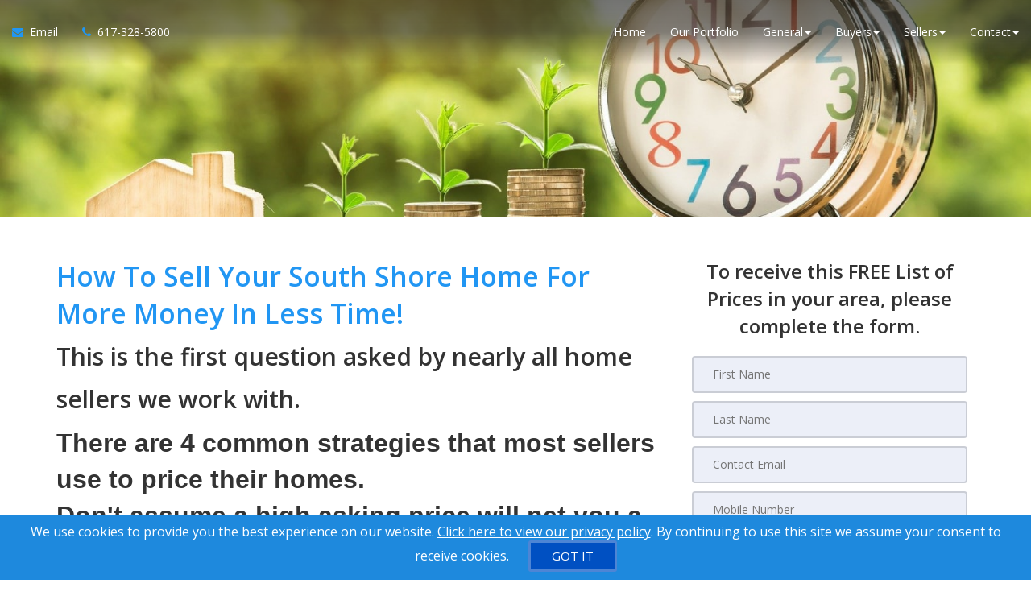

--- FILE ---
content_type: text/html; charset=utf-8
request_url: https://www.southshorehomeinfo.com/sell_for_more
body_size: 10336
content:
<!DOCTYPE html>
<!--[if IE 8]> <html lang="en" class="ie8"> <![endif]-->
<!--[if IE 9]> <html lang="en" class="ie9"> <![endif]-->
<!--[if !IE]><!-->
<html lang="en">
<!--<![endif]-->
<head>
    <!-- SREM H -->
<title>How To Sell For MORE!</title>


<meta charset="utf-8" />
<meta http-equiv="X-UA-Compatible" content="IE=edge,chrome=1" />
<meta name="viewport" content="width=device-width, initial-scale=1.0, user-scalable=yes">
<link rel="icon" type="image/png" sizes="32x32" href="/Content/hdx/srem1/img/favicon/32.png" />
<link rel="icon" type="image/png" sizes="16x16" href="/Content/hdx/srem1/img/favicon/16.png" />
<link rel="apple-touch-icon" sizes="57x57" href="/Content/hdx/srem1/img/favicon/57.png" />
<link rel="apple-touch-icon" sizes="72x72" href="/Content/hdx/srem1/img/favicon/72.png" />
<link rel="apple-touch-icon" sizes="114x114" href="/Content/hdx/srem1/img/favicon/114.png" />
<link rel="apple-touch-icon" sizes="144x144" href="/Content/hdx/srem1/img/favicon/144.png" />
<link rel="apple-touch-icon" sizes="180x180" href="/Content/hdx/srem1/img/favicon/180.png" />

<link rel="preconnect" href="https://fonts.googleapis.com/css?family=Open+Sans:400,600" crossorigin>
<link rel="preload" as="style" href="https://fonts.googleapis.com/css?family=Open+Sans:400,600">
<link rel="stylesheet" media="print" onload="this.onload=null;this.removeAttribute('media');" href="https://fonts.googleapis.com/css?family=Open+Sans:400,600">
<noscript><link rel="stylesheet" href="https://fonts.googleapis.com/css?family=Open+Sans:400,600&display=swap"></noscript>
<meta name="theme-color" content="#262626">
<link href="/bundles/hdx/srem1/styles?v=bgrpavUuzLEjSM7qY1OYeM1slo8WRd5z9ZhwSdgaTZA1" rel="stylesheet"/>

<script src="/bundles/hdx/srem1/scripts?v=N9UL3L7QtDM3WKra--QN5eis473XCSdPlID40Xa7JC81"></script>

<meta name="facebook-domain-verification" content="32ihjtvoakfikmp70a3tgsx3v9rcmm" />
<!--[if lt IE 9]>
	 <script src="//oss.maxcdn.com/html5shiv/3.7.2/html5shiv.min.js"></script>
	 <script src="//oss.maxcdn.com/respond/1.4.2/respond.min.js"></script>
<![endif]-->
    <style type="text/css">/*global*/.header:not(.navbar-background) {
  background: linear-gradient(to bottom, hsla(0, 0%, 10%, 0.6), hsla(0, 0%, 20%, 0.6), hsla(0, 0%, 0%, 0.0));
}
.bg-opacity-black-30::before {background: unset;}section{
        background-size: cover;
    background-position: center;
} .main-banner-force{
    background-position: 0 30%;
}


.inner-intro.small {
    min-height: 270px;
    height: auto;
}/*custom_theme_start*/a:focus,
a:hover {
  color: #2196f3;
}
a,
button,
input {
  color: #2196f3;
}
.section-title-1 .title-line:before {
  background: #2196f3;
}
.section-title-1 .title-line:after {
  background: #2196f3;
}
.button {
  background-color: #2196f3;
}
.button.button-white {
  color: #2196f3;
}
.button.button-white i {
  color: #2196f3;
}
.button.button-white span {
  color: #2196f3;
}
.button.button-grey {
  color: #2196f3;
}
.button.button-grey i {
  color: #2196f3;
}
.button.button-grey span {
  color: #2196f3;
}
.button.button-black {
  color: #2196f3;
}
.button-border span {
  color: #2196f3;
  border: 1px solid #2196f3;
}
.button-border span:hover {
  box-shadow: -200px 0 0 #2196f3 inset;
  border-color: #2196f3;
}
.button-border-white span:hover {
  color: #2196f3;
}
a.button-small {
  background-color: #2196f3;
}
.text-blue,
.text-primary {
  color: #2196f3;
}
.input-group-addon i {
  color: #2196f3;
}
.input-group-btn button {
  color: #2196f3;
}
.input-group-btn button:hover {
  background-color: #2196f3;
  border-color: #2196f3;
}
#back-to-top .top {
  background: #2196f3;
}
.topbar-left ul li i {
  color: #2196f3;
}
.topbar ul li a:hover {
  color: #2196f3;
}
.blue-bg {
  background: #2196f3;
}
.contact-box i {
  color: #2196f3;
}
.contact-form .section-field i {
  color: #2196f3;
}
.contact .contact-add i {
  color: #2196f3;
}
ul.page-breadcrumb li a:hover {
  color: #2196f3;
}
.addresss-info i {
  color: #2196f3;
}
.dropping-words-1 span {
  color: #2196f3;
}
.inner-intro .homepage-main-image .button {
  background-color: rgba(33, 150, 243, 0.85);
}
.home-page-v2 .content-box {
  background-color: #2196f3;
}
.owl-theme .owl-dots .owl-dot.active span,
.owl-theme .owl-dots .owl-dot:hover span {
  border-color: #2196f3;
  background: #2196f3;
}
.prop-detail-container .prop-detail-button-container a {
  border: 1px solid #2196f3;
}
.prop-detail-container .prop-detail-button-container a + a {
  border-left: 1px solid #2196f3;
}
.prop-detail-container .prop-detail-section {
  margin-bottom: 25px;
}
.prop-detail-container .prop-detail-section .prop-header {
  color: #2196f3;
  border-bottom: 1px solid #2196f3;
}
.select2-container--default .select2-results__option--highlighted[aria-selected] {
  background-color: #2196f3;
}
.select2-container--open .select2-dropdown--below {
  border: 1px solid #2196f3;
}
.modal-header {
  background-color: #2196f3;
}
/* Button Bootstrap fix */

.btn.btn-primary,
.read-more.btn-primary,
.btn.btn-main,
.read-more.btn-main,
.btn.read-more,
.read-more.read-more {
  background-color: #2196f3;
}
.btn.btn-primary:hover,
.read-more.btn-primary:hover,
.btn.btn-main:hover,
.read-more.btn-main:hover,
.btn.read-more:hover,
.read-more.read-more:hover,
.btn.btn-primary:focus,
.read-more.btn-primary:focus,
.btn.btn-main:focus,
.read-more.btn-main:focus,
.btn.read-more:focus,
.read-more.read-more:focus,
.btn.btn-primary:active,
.read-more.btn-primary:active,
.btn.btn-main:active,
.read-more.btn-main:active,
.btn.read-more:active,
.read-more.read-more:active {
  background-color: #0c7cd5;
}
.blog .category a {
  border: 1px solid #2196f3;
}
.navbar-default .navbar-nav > li > a:hover,
.navbar-default .navbar-nav > li > a:active,
.navbar-default .navbar-nav > li > a:focus {
  color: #2196f3;
}
@media screen and (min-width: 768px) {
  .navbar-default .navbar-nav > li > a:hover,
  .navbar-default .navbar-nav > li > a:active,
  .navbar-default .navbar-nav > li > a:focus {
    color: #2196f3;
  }
}
.widget-property-search {
  background: #2196f3;
}
#blog-widget .blog-post:hover h3,
#blog-widget .blog-post:active h3,
#blog-widget .blog-post:focus h3 {
  color: #2196f3;
}
.testimonial-widget #testimonial-widget h5 {
  color: #2196f3;
}
.img-circle-blue {
  border: 5px solid #2196f3;
}
.img-circle-blue-container img,
.img-square-blue-container img {
  border: 5px solid #2196f3;
}
.bg-blue,
.bg-primary {
  background-color: #2196f3;
}
.bg-blue-dark,
.bg-primary-dark {
  background-color: #0c7cd5;
}
.bg-blue-light,
.bg-primary-light {
  background-color: #51adf6;
}
.feature-main {
  background: #2196f3;
}
.feature-main .feature-dark {
  background: #0c7cd5;
}
.inputbtn,
.page-form #btnSubmit {
  background-color: #2196f3;
}
.page-form #btnSubmit:hover,
.inputbtn:hover {
  background-color: #0c7cd5;
}
.pagination > .active > a,
.pagination > .active > a:focus,
.pagination > .active > a:hover,
.pagination > .active > span,
.pagination > .active > span:focus,
.pagination > .active > span:hover {
  background-color: #2196f3;
  border-color: #0c7cd5;
}
#blog-widget .blog-post:hover h3,
#landing-widget .blog-post:hover h3,
#blog-widget .blog-post:active h3,
#landing-widget .blog-post:active h3,
#blog-widget .blog-post:focus h3,
#landing-widget .blog-post:focus h3,
.pagination > li > a,
.pagination > li > span {
  color: #2196f3;
}
::-moz-selection {
  background: #6ab8f7;
}
::selection {
  background: #6ab8f7;
}
span.propertyDetail__propertyAddress,
.container__propertyDetail h4,
.button__viewMore,
.sectionTitle__h1 h1,
a.pagesWidget__wrapper--anchor:hover h3,
a.pagesWidget__wrapper--anchor:focus h3,
.bodyclass section h1 {
  color: #2196f3;
}
.container__propertyDetail h4:after {
  border-color: #2196f3;
}
.sectionTitle__h1 .title-line:before,
.sectionTitle__h1 .title-line:after,
.propertySearch__button,
.reportWidget__button,
.articleWidget__button,
span.propertyDetail__propertyPrice,
.offersWidget__wrapper--text {
  background: #2196f3;
}
/*custom_theme_end*//*main_banner_start*/ .main-banner-force { background-image: url(/share/images/qllg/ENG/top_banner.png)!important; background-repeat: no-repeat; }/*main_banner_end*/
/*column*/
/*custom*/
</style>
    <script>
            var au_tika = false;
    </script>
    

    
    

    
</head>
<body class="">
    <!-- SREM M -->
    <div class="page-wrapper">
        
        
         

        
    <!-- SREM HR D-->
<header id="header" class="header">
    <div class="topbar visible-xs">
    <div class="container">
        <div class="row">
            <div class="col-md-5">
                    <div class="topbar-left text-left">
                        <ul id="topbar-left-content">
                                
                                    <li class="phone">
                                        <a href="tel:617-328-5800" id="menu-phone" aria-label="Call agent">
                                            <i class="fa fa-phone text-blue" aria-hidden="true"></i>
                                        </a>
                                    </li>
                                
                                                            
                                    <li class="sms">
                                        <a href="sms:617- 657-2688" aria-label="Send sms to agent">
                                            <i class="fa fa-comment text-blue" aria-hidden="true"></i>
                                        </a>
                                    </li>
                                

                                
                                    <li>
                                        <a href="mailto:reports@classichomesre.com" id="menu-email" aria-label="Email agent">
                                            <i class="fa fa-envelope text-blue" aria-hidden="true"></i>
                                        </a>
                                    </li>
                                

                                
                                    <li class="share">
                                        <a onclick="javascript: sharePageViaEmail();" href="#" aria-label="Share page via Email">
                                            <i class="fa fa-share-alt text-blue" aria-hidden="true"></i>
                                        </a>
                                    </li>
                                
                        </ul>
                    </div>
            </div>
          
            <div class="col-md-7">
                </div>
        </div>
    </div>
</div>
<script>
    function sharePageViaEmail() {
              
                    window.location = 'mailto:reports@classichomesre.com?body=https://www.southshorehomeinfo.com/sell_for_more';
               
        }
</script>
    <nav class="navbar navbar-default">
        <div class="container-fluid">
            <div class="navbar-header">
                <button type="button" class="navbar-toggle collapsed" data-toggle="collapse" data-target="#navbar-collapsable" aria-expanded="false" aria-label="Toggle Menu">
                    <span class="sr-only">Toggle navigation</span>
                    <span class="icon-bar"></span>
                    <span class="icon-bar"></span>
                    <span class="icon-bar"></span>
                </button>
                </div>
            <div class="collapse navbar-collapse" id="navbar-collapsable">
                    <ul class="nav navbar-nav navbar-left">
                        <li class="hidden-xs">
                            <a href="mailto:reports@classichomesre.com" id="navbar-email" aria-label="Email Agent">
                                <i class="fa fa-envelope text-blue" aria-hidden="true"></i>&nbsp;
                                <span class="hidden-xs hidden-sm hidden-md">
                                    Email
                                </span>
                            </a>
                        </li>              

                            
                                <li class="phone hidden-xs">
                                    <a href="tel:617-328-5800" id="navbar-phone" aria-label="Call agent">
                                        <i class="fa fa-phone text-blue" aria-hidden="true"></i>&nbsp;
                                        <span class="hidden-xs hidden-sm hidden-md">
                                            617-328-5800
                                        </span>
                                    </a>
                                </li>
                            
                    </ul>  
                <ul class="nav navbar-nav navbar-right">                  
                        <li>                         
                            <a href="/" aria-label="Home">Home</a>                            
                        </li>                   
                 
                    <li id="menu-listings-portfolio"><a href="/MyListings" id="menu-portfolio"  aria-label="Our Portfolio">Our Portfolio</a></li><li class="dropdown"><a href="/default" aria-label="Resourses for General" class="dropdown-toggle" data-toggle="dropdown" role="button" aria-haspopup="true" aria-expanded="false">General<span class="caret"></span></a><ul class="dropdown-menu" id="menu-general-cont"><li><a href="/gold_customform1" aria-label="» RENTALS/APTS">» <b>RENTALS/APTS</b></a></li><li><a href="/gold_affilform1" aria-label="»Awesome Agents-Join our Team!">»<b>Awesome Agents-Join our Team!</b></a></li><li><a href="/pp_03" aria-label="About Our Service">About Our Service</a></li><li><a href="/textmessaging" aria-label="I'll Cell Your Home"><b>I'll "Cell" Your Home</b></a></li><li><a href="/whyfree" aria-label="Why Is This Info Free?">Why Is This Info Free?</a></li><li><a href="/insideraccess" aria-label="Get VIP Insider Access">Get VIP Insider Access</a></li><li><a href="/gold_newsletter" aria-label="FREE Know Your South Shore Market Newsletter">FREE "Know Your South Shore Market" Newsletter</a></li><li><a href="/agent_questions" aria-label="Questions Agents Hate!">Questions Agents Hate!</a></li><li><a href="/gold_testimonials" aria-label="What Your Neighbors Say">What Your Neighbors Say</a></li><li><a href="/gold_askexpert" aria-label="Ask a South Shore Expert">Ask a South Shore Expert</a></li></ul></li><li class="dropdown"><a href="/buyers" aria-label="Resourses for Buyers" class="dropdown-toggle" data-toggle="dropdown" role="button" aria-haspopup="true" aria-expanded="false">Buyers<span class="caret"></span></a><ul class="dropdown-menu" id="menu-buyers-cont"><li><a href="/gc_listings_search" aria-label="FREE MLS Search (Multiple Listing)">FREE MLS Search (Multiple Listing)</a></li><li><a href="/pp_04" aria-label="Move Up Buyers">Move Up Buyers</a></li><li><a href="/vip_buyer" aria-label="Get Hot NEW Listings">Get Hot NEW Listings</a></li><li><a href="/gold_distress" aria-label="Foreclosures Hot List">Foreclosures Hot List</a></li><li><a href="/stop_renting" aria-label="Why Rent When You Can OWN?">Why Rent When You Can OWN?</a></li><li><a href="/zerodown" aria-label="Buy with ZERO Down">Buy with ZERO Down</a></li><li><a href="/trade_up" aria-label="Moving Up?">Moving Up?</a></li><li><a href="/seminar_13costs" aria-label="Beware! 13 Extra Costs">Beware! 13 Extra Costs</a></li><li><a href="/savethousands" aria-label="Save Thousands">Save Thousands</a></li><li><a href="/buyer_mistakes" aria-label="6 Buyer Mistakes">6 Buyer Mistakes</a></li><li><a href="/buyertraps" aria-label="9 Common Buyer Traps">9 Common Buyer Traps</a></li><li><a href="/silver_mortgagecalc" aria-label="Mortgage Calculator">Mortgage Calculator</a></li><li><a href="/seminar_newhomes" aria-label="New Homes vs. Resale">New Homes vs. Resale</a></li><li><a href="/gc_fixermyths" aria-label="Fixer Uppers: Myths &amp; Facts">Fixer Uppers: Myths &amp; Facts</a></li><li><a href="/coaching_bestfinancing" aria-label="Best Financing Rates">Best Financing Rates</a></li><li><a href="/gold_mortgageapp" aria-label="Mortgage Pre-Approval">Mortgage Pre-Approval</a></li><li><a href="/gc_bestbuys" aria-label="8 Best Buys on the South Shore">8 Best Buys on the South Shore</a></li><li><a href="/gc_firsttime" aria-label="First Time Buyer Hotlist">First Time Buyer Hotlist</a></li><li><a href="/gc_upscale" aria-label="Upscale Homes Hotlist">Upscale Homes Hotlist</a></li><li><a href="/gc_nomoneydown" aria-label="No Money Down Hotlist">No Money Down Hotlist</a></li><li><a href="/gc_acreage" aria-label="Homes With Land Hotlist">Homes With Land Hotlist</a></li><li><a href="/gc_pools" aria-label="Homes With Pools Hotlist">Homes With Pools Hotlist</a></li><li><a href="/gc_fixerupper" aria-label="Fixer Uppers Hotlist">Fixer Uppers Hotlist</a></li><li><a href="/gold_custom2" aria-label="Luxury Bank Foreclosures">Luxury Bank Foreclosures</a></li><li><a href="/gold_custom3" aria-label="Luxury Waterfront Properties">Luxury Waterfront Properties</a></li></ul></li><li class="dropdown"><a href="/sellers" aria-label="Resourses for Sellers" class="dropdown-toggle" data-toggle="dropdown" role="button" aria-haspopup="true" aria-expanded="false">Sellers<span class="caret"></span></a><ul class="dropdown-menu" id="menu-sellers-cont"><li><a href="/silver_custom" aria-label="Should I Short Sale My Home?">Should I Short Sale My Home?</a></li><li><a href="/pp_01" aria-label="What's Your Wollaston Home  Worth?">What's Your Wollaston Home  Worth?</a></li><li><a href="/pp_02" aria-label="What's Your Quincy Home  Worth?">What's Your Quincy Home  Worth?</a></li><li><a href="/homeeval" aria-label="What's Your South Shore Home  Worth?">What's Your South Shore Home  Worth?</a></li><li><a href="/24h-guarantee" aria-label="Guaranteed Cash Offer within 24 Hours">Guaranteed Cash Offer within 24 Hours</a></li><li><a href="/silver_customform" aria-label="Avoid Foreclosure and Keep Your Home!">Avoid Foreclosure and Keep Your Home!</a></li><li><a href="/gold_customform3" aria-label="7 Day Quick Sale">7 Day Quick Sale</a></li><li><a href="/seller_mistakes" aria-label="Avoid These Mistakes">Avoid These Mistakes</a></li><li><a href="/sell_for_more" aria-label="How To Sell For MORE!">How To Sell For MORE!</a></li><li><a href="/gold_findout" aria-label="Prices In Your Area">Prices In Your Area</a></li><li><a href="/inspection" aria-label="Pass Your Inspection">Pass Your Inspection</a></li><li><a href="/seminar_divorce" aria-label="Divorce and Your Home">Divorce and Your Home</a></li><li><a href="/27tips" aria-label="27 Seller Tips">27 Seller Tips</a></li><li><a href="/silver_fsbo" aria-label="For Sale by Owner">For Sale by Owner</a></li><li><a href="/seminar_expired" aria-label="Your House Didn't Sell">Your House Didn't Sell</a></li><li><a href="/gold_howlong" aria-label="When Will It Sell?">When Will It Sell?</a></li><li><a href="/coaching_catch22" aria-label="Buy First or Sell First?">Buy First or Sell First?</a></li><li><a href="/coaching_emptynest" aria-label="Emptying the Nest?">Emptying the Nest?</a></li><li><a href="/coaching_legal" aria-label="Avoid Legal Mistakes">Avoid Legal Mistakes</a></li><li><a href="/coaching_negotiating" aria-label="Getting the Best Price">Getting the Best Price</a></li><li><a href="/coaching_setprice" aria-label="Getting YOUR Price">Getting YOUR Price</a></li><li><a href="/gc_pets" aria-label="Pets and Moving">Pets and Moving</a></li><li><a href="/gc_kids" aria-label="Kids and Moving">Kids and Moving</a></li><li><a href="/gold_custom1" aria-label="Buyers in Waiting">Buyers in Waiting</a></li></ul></li><li class="dropdown"><a href="/contact" aria-label="Resourses for Contact" class="dropdown-toggle" data-toggle="dropdown" role="button" aria-haspopup="true" aria-expanded="false">Contact<span class="caret"></span></a><ul class="dropdown-menu" id="menu-contact-cont"><li><a href="/contact" aria-label="Contact Us">Contact Us</a></li><li><a href="/gold_referral" aria-label="Refer a Friend">Refer a Friend</a></li></ul></li>

                    
                </ul>
            </div>
        </div>
    </nav>
</header>


        


    <!--SREM PGSTD-->
    <section class="inner-intro small  bg-opacity-black-30 pb-0" style="background-image:url('/share/images/qllg/ENG/sellformore_lpbanner.jpg')">
        
    </section>
<!--SREM PGSTD C-->
<div class="bodyclass bodyclass">
    <section class="pt-50 pb-50 ">
        <div class="container">
            <div class="row">

                <div class="col-md-offset-0 col-md-8 col-sm-12" id="sws_hidden_form_body">
                    <!--pg-content-->
                    <H1>How To Sell Your South Shore Home For More Money In Less Time!</H1>
<H2>This is the first question asked by nearly all home sellers we work with.<FONT size="7" face="Arial"><FONT size="7" face="Arial"></FONT></FONT></H2>
<FONT face="Arial">
  <FONT size="6">
    <STRONG>There are 4 common strategies that most </STRONG>
  </FONT>
  <FONT size="6">
    <STRONG>sellers use to price their homes.<BR /></STRONG>
  </FONT>
  <FONT size="6">
    <STRONG>Don't assume a high asking </STRONG>
  </FONT>
  <FONT size="6">
    <STRONG>price will net you a high selling price! <BR /><BR /></STRONG>
  </FONT>
  <FONT size="6">
    <STRONG>Pay attention to what the market </STRONG>
  </FONT>
  <FONT size="6">
    <STRONG>is telling you. <BR />
    Do your research when </STRONG>
  </FONT>
  <FONT size="6">
    <STRONG>you set your asking price.</STRONG>
  </FONT>
</FONT>
<B>
  <FONT face="Arial">
    <P>
      <FONT color="#ff0000" size="5" face="Verdana">Fill out the form to your right to receive </FONT>
    </P>
  </FONT>
</B>
<FONT color="#ff0000" size="5" face="Verdana">
  <STRONG>your FREE copy of this insider report: </STRONG>
</FONT>
<FONT size="7" face="Arial">
  <FONT size="7" face="Arial">
    <P align="left">
      <STRONG>
        <FONT color="#0000ff">"How to Get the Price You Want!"</FONT>
      </STRONG>
    </P>
    <P> </P>
  </FONT>
</FONT>
<STRONG>
  <BR />
  <FONT size="4" face="Verdana">No cost, never any obligation to sell your home.</FONT>
</STRONG> 
                    <!--pg-content-->
                </div>
                    <div class="col-md-offset-0 col-md-4" id="sws_hidden_form_form">
                        <div class="page-form form-site">
                            <script type="text/javascript">
    $(document).ready(function () {
        jQuery.validator.addMethod('phoneUS', function(phone_number, element) {
            phone_number = phone_number.replace(/\s+|[.\-()]/g, '');
            return this.optional(element) || phone_number.length > 9 &&
             phone_number.match(/^(1-?)?(\([2-9]\d{2}\)|[2-9]\d{2})-?[2-9]\d{2}-?\d{4}$/);
        }, 'Please enter a valid phone number (e.g.,123-456-7890).');

        jQuery.validator.messages.required = "";
        $("#reportrequestform").validate({
            rules: {
                
                Mobile:{ phoneUS:true}
            

    },

        invalidHandler: function (form, validator) {
            var errors = validator.numberOfInvalids();
            if (errors) { var message = errors == 1 ? 'You missed 1 field. It has been highlighted' : 'You missed ' + errors + ' fields. They have been highlighted'; $("div.error").html(message); $("div.error").show(); } else { $("div.error").hide(); }
        }
    });
    if ($('#reportrequestform').length > 0) {
        $.ajax({ url: "/api/general/getkey",type: "GET",cache: true,
            success: function (data) { $('<input>').attr({ type: 'hidden', id: '_key', name: '_key', value: data }).appendTo('#reportrequestform'); ; }
        });
    }
    });
</script>
<form method="post" name="reportrequestform" id="reportrequestform" action="/sell_for_more" role="form">
	<div class="error"></div>
	<div id="frm_section"><strong>To receive this FREE List of Prices in your area, please complete the form.</strong>
<br /></div>
	<div style="text-align:center;" class="social-login-wr">
	</div>
	<table width="95%" border="0" align="center" cellspacing="0" cellpadding="5">
<tr><td><input type="text" placeholder=" First Name" tabindex="1" id="FirstName" name="FirstName" aria-label="First Name" class="required" maxlength="50" /></td></tr>
<tr><td><input type="text" placeholder=" Last Name" tabindex="2" id="LastName" name="LastName" aria-label="Last Name" class="required" maxlength="50"/></td></tr>
<tr><td><input type="email" placeholder=" Contact Email" tabindex="3" id="Email" maxlength="200" name="Email" aria-label="Email" class="group required" /></td></tr>
<tr><td><input type="tel" placeholder=" Mobile Number" tabindex="4" id="Mobile" name="Mobile" aria-label="Mobile"  maxlength="20" class="group required" /></td></tr>
<tr><td align="center"><div class="small" style="text-align: justify;" > <input type="checkbox" id="_accept" name="_accept" class="required" value="accepted"  title="Please agree to our policy!"/> 
By submitting this form, you consent to receive updates and promotional offers from us via email, text messages, and phone calls. Consent is not a condition of service. 
To unsubscribe, click 'Unsubscribe' in emails, reply 'STOP' in texts, or inform us during calls. For more details, please review our <u><a href="/privacy" aria-label="Website Privacy Policy" target="_blank">Privacy Policy</a></u>    
</div><input type="submit" tabindex="5" id="btnSubmit" value="FREE Instant Access" name="btnSubmit" role="button" aria-label="Submit" /></td></tr></table>

</form>                                                    </div>
                    </div>
            </div>
        </div>
        <style>
            @media(min-width: 0px) {
                #sws_hidden_form_form {
                    display: none;
                }

                .sws_hidden_form_button {
                    margin-top: 16px;
                    margin-bottom: 16px;
                    text-align: center;
                }
            }

            @media(min-width: 768px) {
                #sws_hidden_form_form {
                    display: block;
                }
            }
        </style>
        <script>
            var hiddenForm = {};

            hiddenForm.handleClick = function () {
                /* onClick button operations */
                var buttons = document.querySelectorAll(".sws_hidden_form_button button");

                if (buttons.length > 0) {
                    buttons.forEach(function (btn) {
                        btn.parentElement.removeChild(btn);

                        btn.removeEventListener("click", hiddenForm.handleClick);
                    });
                }

                /* onClick form operations */
                var form = document.querySelector("#sws_hidden_form_form");

                if (form) {
                    form.style.display = "block";

                    form.scrollIntoView(true);
                }

                return;
            }

            hiddenForm.buildButtonHtml = function () {
                /* Create button; add Bootstrap button classes, event listener */
                var button = document.createElement("button");
                button.textContent = 'FREE Instant Access';
                button.classList.add("btn");
                button.classList.add("btn-primary");
				button.classList.add("sws_hidden_form_button");
                button.addEventListener("click", hiddenForm.handleClick);

                /* Create Bootstrap "col" div; append button as child */
                var col = document.createElement("div");
                col.classList.add("col-xs-12");
                col.appendChild(button);

                /* Create Bootstrap "row" div, add custom style class; append col as child */
                var row = document.createElement("div");
                row.classList.add("row");
                row.classList.add("sws_hidden_form_button");
                row.appendChild(col);

                return row;
            }

            hiddenForm.printButtons = function () {
                /* Insert button after page content */
                var container = document.querySelector(".bodyclass .container");

                if (container) {
                    container.appendChild(hiddenForm.buildButtonHtml());
                }

                /* Insert button after first h3 in page content */
                var subheader = document.querySelector("#sws_hidden_form_body h2");

                if (subheader) {
                    subheader.parentElement.insertBefore(hiddenForm.buildButtonHtml(), subheader.nextSibling);
                }

                return;
            }

            $(function () { if (window.innerWidth < 768) { hiddenForm.printButtons(); } });    
        </script>
    </section>
</div>


        

        
    <!-- SREM F -->
<div id="back-to-top"><a class="top arrow" href="#top" aria-label="Link to Top of Page"><i class="fa fa-long-arrow-up" aria-hidden="true"></i></a></div>
<footer class="footer">
	<div class="container">
			<div class="row">
				<div class="col-sm-12 text-white">
					<p class="mt-15">
						<div id="disclosure"><center>
    <div class="col-sm-12">
        <h4 class="text-white">Free information provided by:</h4>
        <a href="mailto:Barry Rabinovitz" aria-label="Email Agent"><i class="fa fa-envelope-o" aria-hidden="true"></i>&nbsp;<span class="text-white">Barry Rabinovitz</span>
        </a>
        <a href="tel:+1617-328-5800" aria-label="Call agent"><i class="fa fa-phone" aria-hidden="true"></i>&nbsp;<span class="text-white">617-328-5800 &nbsp </span>
        </a>
        <br />
        <a href="tel:+1617-328-5800" aria-label="Call agent">
            <i class="fa fa-user" aria-hidden="true"></i>&nbsp;<span class="text-white">Barry Rabinovitz & Angela Ponte  The Classic Homes Real Estate Team</span>
        </a>
        <a target="_blank" href="https://maps.google.com/?q=12 Beach St., Quincy MA 02170" aria-label="View Address on Map">
            <p class="contact-add">
                <i class="fa fa-map-marker" aria-hidden="true"></i>&nbsp;<span class="text-white">12 Beach St., Quincy MA 02170</span></p>
        </a>
    </div>
</center></div>
					</p>
				</div>
			</div>
		<div class="row">
			<div class="col-sm-12 text-white">
				<p class="text-center">
 <input type="checkbox" id="_accept" name="_accept" class="required" value="accepted"  title="Please agree to our policy!"/> 
By submitting this form, you consent to receive updates and promotional offers from us via email, text messages, and phone calls. Consent is not a condition of service. 
To unsubscribe, click 'Unsubscribe' in emails, reply 'STOP' in texts, or inform us during calls. For more details, please review our <u><a href="/privacy" aria-label="Website Privacy Policy" target="_blank">Privacy Policy</a></u>    
				</p>
			</div>
		</div>
		<div class="row">
			<div class="col-sm-12 text-white">
				<p class="text-center">
A SuccessWebsite&reg; Solution &trade; & &copy; owned by ConsulNet Computing Inc. 1998-2026 (All Rights Reserved)<br />Select content licensed from Craig Proctor Productions Inc.<br /><a href="/dmca" target="_blank"  aria-label="Link to DMCA Notice">DMCA notice</a>				</p>
			</div>
		</div>
	</div>
</footer>


        
        

    </div>
    <div id="loader-div" class="loader-div">
        <div id="loader" class="inline-loader"></div>
    </div>   
	
    <!-- SREM Modal -->
<div class="modal fade" id="popupModal" tabindex="-1" role="dialog" aria-labelledby="myModalLabel"
	 aria-hidden="true">
	<div class="modal-dialog">
		<div class="modal-content" id="popup-content">
		</div>
	</div>
</div>
<div class="modal fade" id="registerModal" tabindex="-1" role="dialog" aria-labelledby="myModalLabel"
	 aria-hidden="true">
	<div class="modal-dialog">
		<div class="modal-content" id="register-content">
		</div>
	</div>
</div>

        <div id="cookiesPolicy" class="cookies-policy">
        We use cookies to provide you the best experience on our website. <a href="/privacy" target="_blank"  aria-label="Website Cookies Policy">Click here to view our privacy policy</a>. By continuing to use this site we assume your consent to receive cookies. 
        <button class="button-gotit" id="btnGotIt" name="btnGotIt" type="button" onclick="setCookie();" aria-label="GOT IT"><span>GOT IT</span></button>
    </div>
    <script type="text/javascript">
        function setCookie() {
            $("#cookiesPolicy").css("display", "none");
            document.cookie = "AcceptCookiesPolicy=true; expires=" + new Date(new Date().setFullYear(new Date().getFullYear() + 1));
        }
    </script>
  
    <!-- Global site tag (gtag.js) - Google Analytics -->
<script async src="https://www.googletagmanager.com/gtag/js?id=UA-188320063-1"></script>
<script>
  window.dataLayer = window.dataLayer || [];
  function gtag(){dataLayer.push(arguments);}
  gtag('js', new Date());

  gtag('config', 'UA-188320063-1');
</script>


<!-- Global site tag (gtag.js) - Google Ads: 361436734 -->
<script async src="https://www.googletagmanager.com/gtag/js?id=AW-361436734"></script>
<script>
  window.dataLayer = window.dataLayer || [];
  function gtag(){dataLayer.push(arguments);}
  gtag('js', new Date());

  gtag('config', 'AW-361436734');
</script>
        
</body>
</html>

--- FILE ---
content_type: text/html; charset=utf-8
request_url: https://www.southshorehomeinfo.com/api/general/getkey
body_size: 99
content:
24FDFC439E853DE701BD4BF50E6F8F3695D250DC4206CFC3F3EB456C387F565F8F19512CC0552DA4122225657456FD8214754780017A8A933278B2BA2433ECD4B0F7261F097D46778C4510D7199F6637